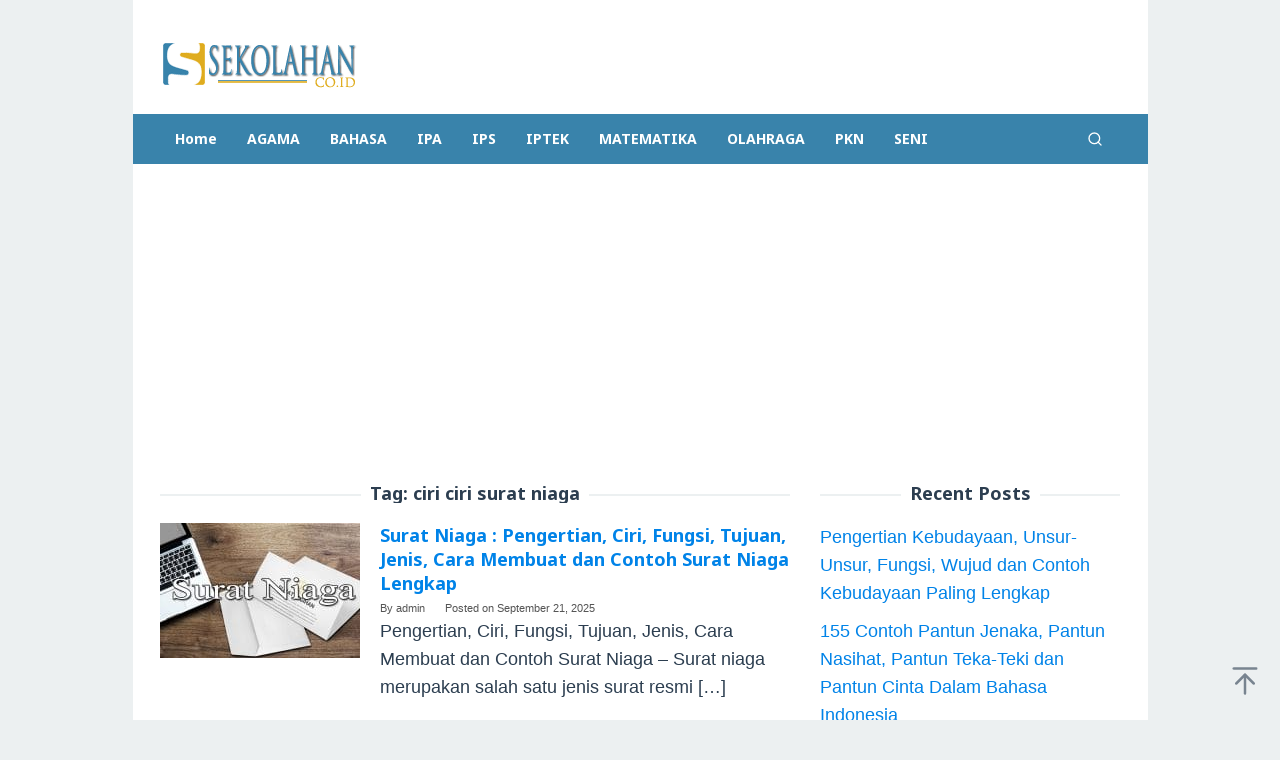

--- FILE ---
content_type: text/html; charset=utf-8
request_url: https://www.google.com/recaptcha/api2/aframe
body_size: 265
content:
<!DOCTYPE HTML><html><head><meta http-equiv="content-type" content="text/html; charset=UTF-8"></head><body><script nonce="1-gr76LsAj3JebW6tgzzhg">/** Anti-fraud and anti-abuse applications only. See google.com/recaptcha */ try{var clients={'sodar':'https://pagead2.googlesyndication.com/pagead/sodar?'};window.addEventListener("message",function(a){try{if(a.source===window.parent){var b=JSON.parse(a.data);var c=clients[b['id']];if(c){var d=document.createElement('img');d.src=c+b['params']+'&rc='+(localStorage.getItem("rc::a")?sessionStorage.getItem("rc::b"):"");window.document.body.appendChild(d);sessionStorage.setItem("rc::e",parseInt(sessionStorage.getItem("rc::e")||0)+1);localStorage.setItem("rc::h",'1768099278955');}}}catch(b){}});window.parent.postMessage("_grecaptcha_ready", "*");}catch(b){}</script></body></html>